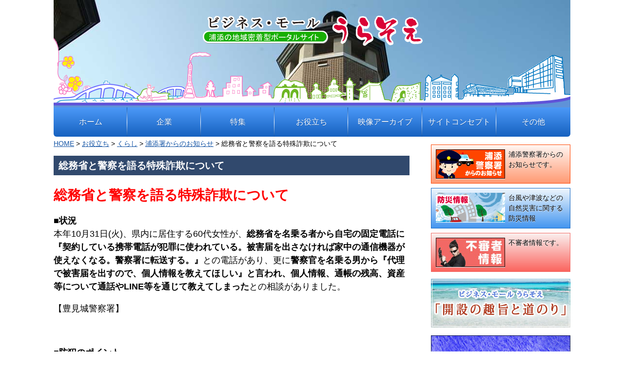

--- FILE ---
content_type: text/html; charset=UTF-8
request_url: https://yuinomachi.jp/?p=80532
body_size: 6029
content:
<!DOCTYPE html>
<html lang="ja">
<head>
<!-- Google tag (gtag.js) -->
<script async src="https://www.googletagmanager.com/gtag/js?id=G-F75NXEGVKG"></script>
<script>
  window.dataLayer = window.dataLayer || [];
  function gtag(){dataLayer.push(arguments);}
  gtag('js', new Date());

  gtag('config', 'G-F75NXEGVKG');
  gtag('config', 'UA-3563475-1');
</script>
<meta charset="UTF-8">
<title>総務省と警察を語る特殊詐欺について | 浦添の地域密着型ポータルサイト「ビジネス・モール うらそえ」</title>
<meta name="description" content="総務省と警察を語る特殊詐欺について■状況本年10月31日(火)、県内に居住する60代女性が、総務省を名乗る者から自宅の固定電話に『契約している携帯電話が犯罪に使…" />
<meta name="keywords" content="浦添,情報,沖縄,イベント,観光,企業,ビジネス,歴史,ニュース,子育て,学校,ヤクルト,不動産,ビジネスモール" />
    


<link rel="stylesheet" href="/new/style.new.css?202003311631" />
<link rel="stylesheet" href="/new/css/print.css?201904171631" media="print" />
<link rel="stylesheet" href="/new/lightbox/css/lightbox.css" />

<script src="/new/js/jquery.js"></script>
<script src="/new/js/jquery.pause.min.js"></script>
<script src="/new/js/dom.js"></script>
<script src="/new/js/common.js?201801301754"></script>

<link rel='stylesheet' id='contact-form-7-css'  href='https://yuinomachi.jp/gh45/wp-content/plugins/contact-form-7/includes/css/styles.css?ver=4.5.1' type='text/css' media='all' />
<script type='text/javascript' src='https://yuinomachi.jp/gh45/wp-includes/js/jquery/jquery.js?ver=1.12.4'></script>
<script type='text/javascript' src='https://yuinomachi.jp/gh45/wp-includes/js/jquery/jquery-migrate.min.js?ver=1.4.1'></script>

</head>

<body>


<header>
<h1><a href="https://yuinomachi.jp/"><img src="/new/images/logo_next_1060x62.png?2018" alt="浦添の地域密着型ポータルサイト ビジネス・モール うらそえ" /></a></h1>
<ul id="header_slide_images">
<li><img src="/new/images/DSCF3217_1060x707.jpg" alt="" /></li><!--
--><li><img src="/new/images/DSCF3239_1060x707.jpg" alt="" /></li><!--
--><li><img src="/new/images/kamiji03_1060x707.jpg" alt="" /></li>
</ul>
<!-- <li><img src="/new/images/DSCF3291_1060x707.jpg" alt="" /></li> -->
<p id="haikei"><img src="/new/images/alpha-png-bg_1060x180.02.png" alt="" /></p>
</header>

<div id="nav_wrapper">

<nav id="global_nav">
<ul>
<li><a href="https://yuinomachi.jp/">ホーム</a></li><!--
--><li><a href="javascript:void('0')" data-id="gn_kigyou" class="gn_lv1">企業</a></li><!--
--><li><a href="javascript:void('0')" data-id="gn_tokusyuu" class="gn_lv1">特集</a></li><!--
--><li><a href="javascript:void('0')" data-id="gn_oyakudachi" class="gn_lv1">お役立ち</a></li><!--
--><li><a href="javascript:void('0')" data-id="gn_movie" class="gn_lv1">映像アーカイブ</a></li><!--
--><li><a href="javascript:void('0')" data-id="gn_concept" class="gn_lv1">サイトコンセプト</a></li><!--
--><li><a href="javascript:void('0')" data-id="gn_sonota" class="gn_lv1">その他</a></li>
</ul>
</nav>

<nav>
<div id="box_gn_menu">
<div id="gn_menu">
<div id="gn_details" class="wrapper">
</div><!-- gn_details -->
</div><!-- gn_menu -->
</div><!-- box_gn_menu -->
</nav>

</div><!-- nav_wrapper -->

<div id="gn_repository"><!-- {{{ -->

<!-- 企業 {{{ -->

<div id="gn_kigyou">

<div id="gn_kigyou_inner" class="gn_inner">

<p class="gn_title">企業</p>


<ul>
<li><a href="https://yuinomachi.jp/?cat=3">業種別企業</a></li>
</ul>

<ul>
<li><a href="https://yuinomachi.jp/?page_id=293">地域貢献企業</a></li>
</ul>

</div><!-- gn_kigyou_inner -->

</div><!-- gn_kigyou -->

<!-- }}} -->

<!-- 特集 {{{ -->

<div id="gn_tokusyuu">

<div id="gn_tokusyuu_inner" class="gn_inner">

<p class="gn_title">特集</p>

<!--
<ul>
<li><a href="https://yuinomachi.jp/?cat=77"><img src="/new/images/tokusyuu_banner/ban140_feature.png" alt="ティーダな出会い" /></a></li>
<li><a href="https://yuinomachi.jp/?cat=73"><img src="/new/images/tokusyuu_banner/ban140_kouenn.png" alt="浦添の公園特集" /></a></li>
<li><a href="https://yuinomachi.jp/?cat=80"><img src="/new/images/tokusyuu_banner/ban140_yakuruto.png" alt="ヤクルトキャンプ" /></a></li>
<li><a href="https://yuinomachi.jp/?cat=186"><img src="/new/images/tokusyuu_banner/ban140_safety.png" alt="地域の安全のために" /></a></li>
<li><a href="https://yuinomachi.jp/?cat=71"><img src="/new/images/tokusyuu_banner/ban140_essay.png" alt="こころのオアシス" /></a></li>
</ul>

<ul>
<li><a href="https://yuinomachi.jp/?cat=237"><img src="/new/images/tokusyuu_banner/ban140_machiokoshi.png" alt="街興し情報" /></a></li>
<li><a href="https://yuinomachi.jp/?cat=240"><img src="/new/images/tokusyuu_banner/ban140_bousai.png" alt="防災特集" /></a></li>
<li><a href="https://yuinomachi.jp/?cat=17"><img src="/new/images/tokusyuu_banner/ban140_company.png" alt="浦添の元気企業" /></a></li>
<li><a href="https://yuinomachi.jp/?cat=15"><img src="/new/images/tokusyuu_banner/ban140_environment.png" alt="環境特集" /></a></li>
<li><a href="https://yuinomachi.jp/?cat=75"><img src="/new/images/tokusyuu_banner/ban140_gourmet.png" alt="グルメどぅ浦添" /></a></li>
</ul>

<ul>
<li><a href="https://yuinomachi.jp/?cat=70"><img src="/new/images/tokusyuu_banner/ban140_library_2.png" alt="歴史アーカイブ映像" /></a></li>
<li><a href="https://yuinomachi.jp/?cat=191"><img src="/new/images/tokusyuu_banner/ban140_communication.png" alt="コミュニケーション広場" /></a></li>
<li><a href="https://yuinomachi.jp/?cat=72"><img src="/new/images/tokusyuu_banner/ban140_children.png" alt="子育て特集" /></a></li>
<li><a href="https://yuinomachi.jp/?cat=78"><img src="/new/images/tokusyuu_banner/ban140_estate.png" alt="浦添の不動産" /></a></li>
<li><a href="https://yuinomachi.jp/?cat=74"><img src="/new/images/tokusyuu_banner/ban140_event.png" alt="地域のイベント・催物" /></a></li>
</ul>

<ul>
<li><a href="https://yuinomachi.jp/?cat=241"><img src="/new/images/tokusyuu_banner/ban140_earthquake.png" alt="地震情報" /></a></li>
<li><a href="https://yuinomachi.jp/?cat=79"><img src="/new/images/tokusyuu_banner/ban140_special.png" alt="特別インタビュー" /></a></li>
<li><a href="https://yuinomachi.jp/?cat=76"><img src="/new/images/tokusyuu_banner/ban140_convenient.png" alt="沖縄便利手帳" /></a></li>
<li><a href="https://yuinomachi.jp/?cat=25"><img src="/new/images/tokusyuu_banner/ban140_tabearuki.png" alt="食べ歩き情報" /></a></li>
<li><a href="https://yuinomachi.jp/?cat=14"><img src="/new/images/tokusyuu_banner/ban140_education.png" alt="てぃーだぬふぁー通信" /></a></li>
</ul>
-->

<ul>
<li><a href="https://yuinomachi.jp/?cat=77">ティーダな出会い</a></li>
<li><a href="https://yuinomachi.jp/?cat=73">浦添の公園特集</a></li>
<li><a href="https://yuinomachi.jp/?cat=80">ヤクルトキャンプ</a></li>
<li><a href="https://yuinomachi.jp/?cat=186">地域の安全のために</a></li>
<li><a href="https://yuinomachi.jp/?cat=71">こころのオアシス</a></li>
</ul>

<ul>
<li><a href="https://yuinomachi.jp/?cat=237">街興し情報</a></li>
<li><a href="https://yuinomachi.jp/?cat=240">防災特集</a></li>
<li><a href="https://yuinomachi.jp/?cat=17">浦添の元気企業</a></li>
<li><a href="https://yuinomachi.jp/?cat=15">環境特集</a></li>
<li><a href="https://yuinomachi.jp/?cat=75">グルメどぅ浦添</a></li>
</ul>

<ul>
<li><a href="https://yuinomachi.jp/?cat=70">歴史アーカイブ映像</a></li>
<li><a href="https://yuinomachi.jp/?cat=191">コミュニケーション広場</a></li>
<li><a href="https://yuinomachi.jp/?cat=72">子育て特集</a></li>
<li><a href="https://yuinomachi.jp/?cat=78">浦添の不動産</a></li>
<li><a href="https://yuinomachi.jp/?cat=74">地域のイベント・催物</a></li>
</ul>

<ul>
<li><a href="https://yuinomachi.jp/?cat=241">地震情報</a></li>
<li><a href="https://yuinomachi.jp/?cat=79">特別インタビュー</a></li>
<!-- <li><a href="https://yuinomachi.jp/?cat=76">沖縄便利手帳</a></li> -->
<li><a href="https://yuinomachi.jp/?cat=25">食べ歩き情報</a></li>
<li><a href="https://yuinomachi.jp/?cat=14">てぃーだぬふぁー通信</a></li>
</ul>

</div><!-- gn_tokusyuu_inner -->

</div><!-- gn_tokusyuu -->

<!-- }}} -->

<!-- お役立ち {{{ -->

<div id="gn_oyakudachi">

<div id="gn_oyakudachi_inner" class="gn_inner">

<p class="gn_title">お役立ち</p>


<ul> 
<li><strong><a href="https://yuinomachi.jp/?cat=261">新型コロナウイルス 関連</a></strong></li>
<li><a href="https://yuinomachi.jp/?cat=262">防災情報</a></li>
<li><a href="https://yuinomachi.jp/?page_id=65119">イベントカレンダー</a></li>
<li><a href="https://yuinomachi.jp/?cat=10">企業ニュース</a></li>
</ul>

<ul>
<li><a href="https://yuinomachi.jp/?cat=12">イチオシ！</a></li>
<li><a href="https://yuinomachi.jp/?cat=35">ビジネス</a></li>
<li><a href="https://yuinomachi.jp/?cat=36">ショッピング</a></li>
<li><a href="https://yuinomachi.jp/?cat=37">娯楽</a></li>
</ul>

<ul>
<li><a href="https://yuinomachi.jp/?cat=38">くらし</a></li>
<li><a href="https://yuinomachi.jp/?cat=39">育児</a></li>
<li><a href="https://yuinomachi.jp/?cat=40">医療</a></li>
<li><a href="https://yuinomachi.jp/?cat=41">介護・福祉</a></li>
</ul>

<ul>
<li><a href="https://yuinomachi.jp/?cat=42">教育</a></li>
<li><a href="https://yuinomachi.jp/?cat=43">趣味</a></li>
<li><a href="https://yuinomachi.jp/?cat=44">住まい</a></li>
</ul>

</div><!-- gn_tokusyuu_inner -->

</div><!-- gn_tokusyuu -->

<!-- }}} -->

<!-- 映像アーカイブ {{{ -->

<div id="gn_movie">

<div id="gn_movie_inner" class="gn_inner">

<p class="gn_title">映像アーカイブ</p>

<ul>
<li><a href="https://yuinomachi.jp/?cat=225">映像アーカイブ【日本語】</a></li>
</ul>

</div><!-- gn_movie_inner -->

</div><!-- gn_movie -->

<!-- }}} -->

<!-- 結の街 {{{ -->

<div id="gn_yuinomachi">

<div id="gn_yuinomachi_inner" class="gn_inner">

<p class="gn_title">結の街</p>

<ul>
<li><a href="page/info_bn.html">お知らせ</a></li>
<li><a href="./aboutus.html">目的と沿革</a></li>
<li><a href="./access.html">所在地･問い合わせ先</a></li>
</ul>

<ul>
<li><a href="./facility01.html">施設案内</a></li>
<li><a href="./tenant.html">入居企業紹介</a></li>
<li><a href="./reservation.html">予約状況</a></li>
</ul>

<ul>
<li><a href="./documents.html">ご利用案内</a></li>
<li><a href="./industry_support.html">浦添市の産業支援</a></li>
</ul>

<ul>
<li><a href="http://okinawa-ric.jp/100support/">中小企業100の支援</a></li>
<li><a href="./link.html">リンク集</a></li>
</ul>


</div><!-- gn_tokusyuu_inner -->

</div><!-- gn_tokusyuu -->

<!-- }}} -->

<!-- サイトコンセプト {{{ -->

<div id="gn_concept">

<div id="gn_concept_inner" class="gn_inner">

<p class="gn_title">サイトコンセプト</p>

<ul>
<li><a href="https://yuinomachi.jp/?page_id=70343">「ビジネス･モール うらそえ」サイト改編について(2020年4月1日)</a></li>
<li><a href="https://yuinomachi.jp/?p=61776">2018 リニューアルオープン！のお知らせ</a></li>
</ul>

<ul>
<li><a href="https://yuinomachi.jp/?page_id=976">はじめてご利用の方へ</a></li>
<li><a href="https://yuinomachi.jp/?page_id=57141">サイト開設の趣旨と道のり(2016)</a></li>
</ul>


</div><!-- gn_tokusyuu_inner -->

</div><!-- gn_tokusyuu -->

<!-- }}} -->

<!-- その他 {{{ -->

<div id="gn_sonota">

<div id="gn_sonota_inner" class="gn_inner">

<p class="gn_title">その他</p>

<ul>
<li><a href="https://yuinomachi.jp/?page_id=978">企業登録のご案内</a></li>
<li><a href="https://yuinomachi.jp/?page_id=797">メールマガジン</a></li>
<li><a href="https://yuinomachi.jp/?page_id=979">リンクについて</a></li>
</ul>

<ul>
<li><strong><a href="https://yuinomachi.jp/?page_id=57141">サイト開設の趣旨と道のり</a></strong></li>
<li><a href="https://yuinomachi.jp/?page_id=297">お問い合わせ</a></li>
<li><a href="https://yuinomachi.jp/?page_id=980">プライバシーポリシー</a></li>
</ul>

<ul>
<li><strong><a href="https://yuinomachi.jp/?p=61776">2018 リニューアルオープン！のお知らせ</a></strong></li>
<li><a href="https://yuinomachi.jp/?page_id=976">はじめてご利用の方へ</a></li>
</ul>

</div><!-- gn_tokusyuu_inner -->

</div><!-- gn_tokusyuu -->

<!-- }}} -->

</div><!-- }}} -->

<div id="contents_hide">
</div><!-- contents_hide -->


<div id="contents">
<div id="main">


<div class="post" id="post-80532">
<!-- single -->

<p class="breadlist"><a href="/">HOME</a>&nbsp;&gt;&nbsp;<a href="https://yuinomachi.jp/?cat=11">お役立ち</a>&nbsp;&gt;&nbsp;<a href="https://yuinomachi.jp/?cat=38">くらし</a>&nbsp;&gt;&nbsp;<a href="https://yuinomachi.jp/?cat=83">浦添署からのお知らせ</a>&nbsp;&gt;&nbsp;総務省と警察を語る特殊詐欺について</p>

<h2 style="background-color:#31496d;color:#fff;">総務省と警察を語る特殊詐欺について</h2>
<div class="sentence">

<p><span style="font-size: 28px; color: #ff0000;"><strong>総務省と警察を語る特殊詐欺について</strong></span></p>
<p><strong>■状況</strong><br />
本年10月31日(火)、県内に居住する60代女性が、<strong>総務省を名乗る者から自宅の固定電話に『契約している携帯電話が犯罪に使われている。被害届を出さなければ家中の通信機器が使えなくなる。警察署に転送する。』</strong>との電話があり、更に<strong>警察官を名乗る男から『代理で被害届を出すので、個人情報を教えてほしい』と言われ、個人情報、通帳の残高、資産等について通話やLINE等を通じて教えてしまった</strong>との相談がありました。</p>
<p>【豊見城警察署】</p>
<p>&nbsp;</p>
<p><strong>■防犯のポイント</strong><br />
１　電話やSNSで個人情報を教えない。<br />
２　おかしいと思ったら家族、警察へ相談する。</p>
<p>&nbsp;</p>
<p>&nbsp;</p>
<p>※浦添市・西原町内で不審者、不審車両を見かけた場合は人相特徴、車の特徴をすぐ110番又は、浦添警察署(TEL:098-875-0110)まで</p>


</div>

<p style="text-align:right;margin-right:20px;">
<span>カテゴリー</span>
&nbsp;&nbsp;<a class="category-link" href="https://yuinomachi.jp/?cat=83">[浦添署からのお知らせ]</a></p>

<div id="kigyou-banner" style="background-image: url(/uploads/4_75_995.jpg);"><div><p>この情報は 浦添市の地域貢献企業</p><a href="https://www.paionia-densetsu.com/" target="_blank">パイオニア電設株式会社</a><p>のご協力で提供されています。</p></div></div>
<p style="text-align:center;" class="ckkbanner"><a href="https://yuinomachi.jp/?page_id=293"><img src="/new/images/ckk-banner2.jpg" alt="地域貢献企業" /></a></p>

<div class="button_wrapper">
    <div class="button_base b03_skewed_slide_in">
        <a href="https://yuinomachi.jp/?page_id=65119">
        <div>イベントカレンダー</div>
        <div></div>
        <div>イベントカレンダー</div>
        </a>
    </div>
</div>


<div class="tagcat-links">


<p class="keisaibi">掲載日:2023/11/15</p><p class="goBack"><a href="https://yuinomachi.jp/?cat=83">&lt;&lt;浦添署からのお知らせへ戻る</a></p><p class="goHome"><a href="https://yuinomachi.jp">&lt;&lt;トップページへ戻る</a></p></div><!-- tagcat-links -->

<p class="toTop"><a href="#header"><img src="/new/images/to_top.gif" alt="このページのトップへ" /></a></p>

</div><!-- END div.post -->

</div><!-- END div#main -->

<div id="sidebar">





<!-- ヤクルトキャンプ スライダー {{{ -->


<!-- }}} -->


<p id="info-from-urasoekeisatusyo" class="clearfix border-box01"><a href="https://yuinomachi.jp/?cat=83"><img src="/new/images/info-from-urasoekeisatusyo.png" alt="浦添警察署からのお知らせ" />浦添警察署からのお知らせです。</a></p>
<p id="incident-information" class="clearfix border-box01"><a href="https://yuinomachi.jp/?cat=262"><img src="/new/images/tokusyuu_banner/ban140_bousaijyoho_side.ver02.png" alt="" />台風や津波などの自然災害に関する防災情報</a></p>
<p id="fushinsya-information" class="clearfix border-box01"><a href="https://yuinomachi.jp/?cat=242"><img src="/new/images/fushinsya-information.jpg" alt="不審者情報" />不審者情報です。</a></p>


<p class="btn"><a href="https://yuinomachi.jp/?page_id=57141"><img src="/new/images/kaisetuno_syushito_michinori.jpg" alt="開設の趣旨と道のり" /></a></p>
<p id="regional-contribution-companies" class="btn"><a href="https://yuinomachi.jp/?cat=3"><img src="/new/images/gyousyubetu_kigyou_btn.jpg" alt="業種別企業" /></a></p>
<p id="regional-contribution-companies" class="btn"><a href="https://yuinomachi.jp/?page_id=293"><img src="/new/images/chiikikoukenkigyou_btn.jpg" alt="地域貢献企業リスト" /></a></p>



<p class="btn"><a href="https://yuinomachi.jp/?page_id=65119"><img src="/new/images/urasoe_event_calender.png" alt="浦添のイベントカレンダー" /></a></p>



<p class="btn"><a href="https://yuinomachi.jp/?page_id=797"><img src="/new/images/btn_mailMagazine.png" alt="メールマガジン登録" /></a></p>
<p class="btn"><a href="https://yuinomachi.jp/?page_id=297"><img src="/new/images/btn_contactus.png" alt="お問い合わせ" /></a></p>

<!-- バナー {{{ -->


<!-- }}} -->

</div><!-- sidebar -->
</div><!-- END div#content -->


<footer id="footer">

<div id="menu-boxes-wrap">

<div id="footer-menu-box01" class="menu-boxes"><!-- {{{ -->

<dl>
<dt>お役立ち</dt>
<dd>
<ul> 
	<li class="cat-item cat-item-10"><a href="https://yuinomachi.jp/?cat=10" >企業ニュース</a>
</li>
	<li class="cat-item cat-item-12"><a href="https://yuinomachi.jp/?cat=12" >イチオシ！</a>
</li>
	<li class="cat-item cat-item-35"><a href="https://yuinomachi.jp/?cat=35" >ビジネス</a>
</li>
	<li class="cat-item cat-item-36"><a href="https://yuinomachi.jp/?cat=36" >ショッピング</a>
</li>
	<li class="cat-item cat-item-37"><a href="https://yuinomachi.jp/?cat=37" >娯楽</a>
</li>
	<li class="cat-item cat-item-38"><a href="https://yuinomachi.jp/?cat=38" >くらし</a>
</li>
	<li class="cat-item cat-item-39"><a href="https://yuinomachi.jp/?cat=39" >育児</a>
</li>
	<li class="cat-item cat-item-40"><a href="https://yuinomachi.jp/?cat=40" >医療</a>
</li>
	<li class="cat-item cat-item-41"><a href="https://yuinomachi.jp/?cat=41" >介護・福祉</a>
</li>
	<li class="cat-item cat-item-42"><a href="https://yuinomachi.jp/?cat=42" >教育</a>
</li>
	<li class="cat-item cat-item-43"><a href="https://yuinomachi.jp/?cat=43" >趣味</a>
</li>
	<li class="cat-item cat-item-44"><a href="https://yuinomachi.jp/?cat=44" >住まい</a>
</li>
	<li class="cat-item cat-item-261"><a href="https://yuinomachi.jp/?cat=261" >新型コロナウイルス 関連</a>
</li>
	<li class="cat-item cat-item-262"><a href="https://yuinomachi.jp/?cat=262" >防災情報</a>
</li>
</ul>
</dd>
</dl>

<dl>
<dt>警察情報</dt>
<dd>
<ul> 
<li><a href="https://yuinomachi.jp/?cat=83">浦添警察署からのお知らせ</a></li>
<li><a href="https://yuinomachi.jp/?cat=22">事件情報</a></li>
<li><a href="https://yuinomachi.jp/?cat=242">不審者情報</a></li>
</ul>
</dd>
</dl>

</div><!-- footer-menu-box01 --><!-- }}} -->

<div id="footer-menu-box02" class="menu-boxes"><!-- {{{ -->

<dl>
<dt>特集</dt>
<dd>
<ul> 
<li><a href="https://yuinomachi.jp/?cat=77">ティーダな出会い</a></li>
<li><a href="https://yuinomachi.jp/?cat=73">浦添の公園特集</a></li>
<li><a href="https://yuinomachi.jp/?cat=80">ヤクルトキャンプ</a></li>
<li><a href="https://yuinomachi.jp/?cat=186">地域の安全のために</a></li>
<li><a href="https://yuinomachi.jp/?cat=71">こころのオアシス</a></li>
<li><a href="https://yuinomachi.jp/?cat=237">街興し情報</a></li>
<li><a href="https://yuinomachi.jp/?cat=240">防災特集</a></li>
<li><a href="https://yuinomachi.jp/?cat=17">浦添の元気企業</a></li>
<li><a href="https://yuinomachi.jp/?cat=15">環境特集</a></li>
<li><a href="https://yuinomachi.jp/?cat=75">グルメどぅ浦添</a></li>
<li><a href="https://yuinomachi.jp/?cat=70">歴史アーカイブ映像</a></li>
<li><a href="https://yuinomachi.jp/?cat=191">コミュニケーション広場</a></li>
<li><a href="https://yuinomachi.jp/?cat=72">子育て特集</a></li>
<li><a href="https://yuinomachi.jp/?cat=78">浦添の不動産</a></li>
<li><a href="https://yuinomachi.jp/?cat=74">地域のイベント・催物</a></li>
<li><a href="https://yuinomachi.jp/?cat=241">地震情報</a></li>
<li><a href="https://yuinomachi.jp/?cat=79">特別インタビュー</a></li>
<!-- <li><a href="https://yuinomachi.jp/?cat=76">沖縄便利手帳</a></li> -->
<li><a href="https://yuinomachi.jp/?cat=25">食べ歩き情報</a></li>
<li><a href="https://yuinomachi.jp/?cat=14">てぃーだぬふぁー通信</a></li>
</ul>
</dd>
</dl>

</div><!-- footer-menu-box02 --><!-- }}} -->

<div id="footer-menu-box03" class="menu-boxes"><!-- {{{ -->

<dl>
<dt>企業</dt>
<dd>
<ul> 
<li><a href="https://yuinomachi.jp/?page_id=293">地域貢献企業一覧</a></li>
</ul>
</dd>
</dl>

<dl>
<dt>サイトコンセプト</dt>
<dd>
<ul> 
<li><a href="https://yuinomachi.jp/?page_id=70343">2020年4月サイト改編について</a></li>
<li><a href="https://yuinomachi.jp/?page_id=976">はじめてご利用の方へ</a></li>
<li><a href="https://yuinomachi.jp/?p=61776">2018 リニューアルオープン！のお知らせ</a></li>
<li><a href="https://yuinomachi.jp/?page_id=57141">サイト開設の趣旨と道のり(2016)</a></li>
</ul>
</dd>
</dl>

</div><!-- footer-menu-box03 --><!-- }}} -->

<div id="footer-menu-box04" class="menu-boxes"><!-- {{{ -->

<dl>
<dt>その他</dt>
<dd>
<ul> 
<li><a href="https://yuinomachi.jp/?page_id=978">企業登録のご案内</a></li>
<li><a href="https://yuinomachi.jp/?page_id=797">メールマガジン</a></li>
<li><a href="https://yuinomachi.jp/?page_id=297">お問い合わせ</a></li>
<li><a href="https://yuinomachi.jp/?page_id=976">はじめてご利用の方へ</a></li>
<li><a href="https://yuinomachi.jp/?page_id=979">リンクについて</a></li>
<li><a href="https://yuinomachi.jp/?page_id=980">プライバシーポリシー</a></li>
</ul>
</dd>
</dl>

</div><!-- footer-menu-box04 --><!-- }}} -->

</div><!-- menu-boxes-wrap -->

<p class="copyright">
Copyright &copy; 2006-2026 Business Mall Urasoe. All rights reserved..
</p>
<script type='text/javascript' src='https://yuinomachi.jp/gh45/wp-content/plugins/contact-form-7/includes/js/jquery.form.min.js?ver=3.51.0-2014.06.20'></script>
<script type='text/javascript'>
/* <![CDATA[ */
var _wpcf7 = {"loaderUrl":"https:\/\/yuinomachi.jp\/gh45\/wp-content\/plugins\/contact-form-7\/images\/ajax-loader.gif","recaptcha":{"messages":{"empty":"\u3042\u306a\u305f\u304c\u30ed\u30dc\u30c3\u30c8\u3067\u306f\u306a\u3044\u3053\u3068\u3092\u8a3c\u660e\u3057\u3066\u304f\u3060\u3055\u3044\u3002"}},"sending":"\u9001\u4fe1\u4e2d ..."};
/* ]]> */
</script>
<script type='text/javascript' src='https://yuinomachi.jp/gh45/wp-content/plugins/contact-form-7/includes/js/scripts.js?ver=4.5.1'></script>
</footer><!-- footer -->

<script src="/new/lightbox/js/lightbox.min.js"></script>

</body>
</html>
